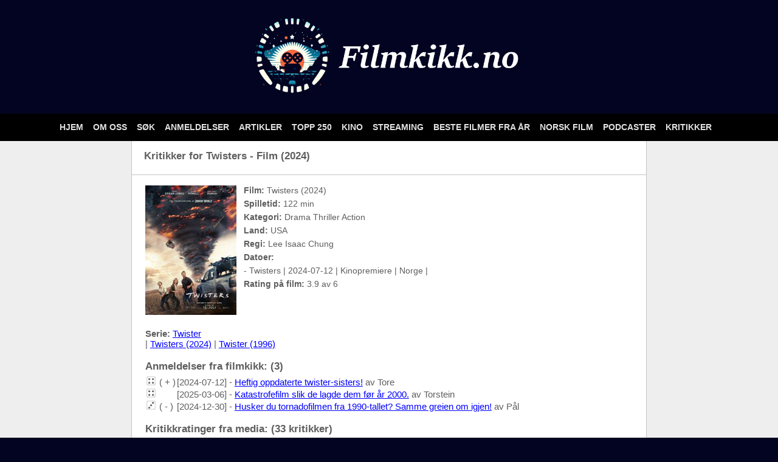

--- FILE ---
content_type: text/html; charset=UTF-8
request_url: https://filmkikk.no/kritikk_paa_film.php?filmid=67059
body_size: 2488
content:
<!DOCTYPE html>
<html>
	<head>
		<title>Kritikker for Twisters fra 2024</title>
		<meta name="viewport" content="width=device-width, initial-scale=1.0">
		<meta http-equiv="Content-Type" content="text/html; charset=utf-8"/>
		<meta http-equiv="content-language" content="no,en"/>
		<script type="text/javascript" src="/script/jquery.js"></script>
		<script type="text/javascript" src="/script/mobilmeny.js"></script>
		<script type="text/javascript" src="/script/filmkikk.js"></script>
		<meta property="og:title" content="Kritikker for Twisters fra 2024" />
		<meta property="og:image" content="https://filmkikk.no/posters/1720616325.jpg" />
		<meta property="og:description" content="" />
		<meta property="og:url" content="https://filmkikk.no/kritikk_paa_film.php?filmid=67059" />
		<link rel="stylesheet" type="text/css" media="screen" href="/css/style.css" />
	</head>
	<body>
		<div class="side">
			<div class="logo">
					<a href="https://filmkikk.no/" title="| Logo |"><img src="/gfx/filmkikk_logo.png" width="35%" alt="| Logo"  /></a>
					
			</div>
	
			<div class="menyen">
				<div class="menyrad">
					<span class="menyelement">
						<a class="menyelement" href="https://filmkikk.no/">
							Hjem							
						</a>
					</span>
					<span class="menyelement">
						<a class="menyelement" href="https://filmkikk.no/om_oss.php">
							Om oss							
						</a>
					</span>
					<span class="menyelement">
						<a class="menyelement" href="https://filmkikk.no/sok.php">
							Søk							
						</a>
					</span>
					<span class="menyelement">
						<a class="menyelement" href="https://filmkikk.no/siste_anmeldelser.php">
							Anmeldelser							
						</a>
					</span>
					<span class="menyelement">
						<a class="menyelement" href="https://filmkikk.no/siste_artikler.php">
							Artikler							
						</a>
					</span>
					<span class="menyelement">
						<a class="menyelement" href="https://filmkikk.no/topp_250_filmer.php">
							Topp 250							
						</a>
					</span>
					<span class="menyelement">
						<a class="menyelement" href="https://filmkikk.no/kino_filmer.php">
							Kino							
						</a>
					</span>
					<span class="menyelement">
						<a class="menyelement" href="https://filmkikk.no/streaming_filmer.php">
							Streaming							
						</a>
					</span>
					<span class="menyelement">
						<a class="menyelement" href="https://filmkikk.no/beste_filmer_aar.php">
							Beste filmer fra år							
						</a>
					</span>
					<span class="menyelement">
						<a class="menyelement" href="https://filmkikk.no/norsk_film.php">
							Norsk film							
						</a>
					</span>
					<span class="menyelement">
						<a class="menyelement" href="https://filmkikk.no/podcaster.php">
							Podcaster							
						</a>
					</span>
					<span class="menyelement">
						<a class="menyelement" href="https://filmkikk.no/siste_kritikker.php">
							Kritikker							
						</a>
					</span>
				</div>
			</div>
			<div class="smallheader">
				<table class="mobiltabell">
					<tr>
						<td>
							<div class="logo2">
								<a href="https://filmkikk.no/" title="| Logo |"><img src="/gfx/filmkikk_logo_300.png" alt="| Logo"  /></a>
							</div>
						</td>
						<td>
							<div class="smallmenu">
								<button type="button" id="smallmenubutton">
									<span class="icon-bar"></span>
									<span class="icon-bar"></span>
									<span class="icon-bar"></span>
								</button>
							</div>
						</td>
					</tr>
				</table>
			</div>
			<div id="mobilmenyen">
				<ul id="smallmenucontents">
					<li><span class="meny_strong">Sidemeny:</span></li>
					<li><img height="18" src="https://filmkikk.no/gfx/ikoner/filmkikk_ikon.png"> <a href='https://filmkikk.no/'>Hjem</a></li>
					<li><img height="18" src="https://filmkikk.no/gfx/ikoner/om_oss.png"> <a href='https://filmkikk.no/om_oss.php'>Om oss</a></li>
					<li><img height="18" src="https://filmkikk.no/gfx/ikoner/forstørrelsesglass.png"> <a href='https://filmkikk.no/sok.php'>Søk</a></li>
					<li><img height="18" src="https://filmkikk.no/gfx/ikoner/anmeldelse.png"> <a href='https://filmkikk.no/siste_anmeldelser.php'>Anmeldelser</a></li>
					<li><img height="18" src="https://filmkikk.no/gfx/ikoner/anmeldelse.png"> <a href='https://filmkikk.no/siste_artikler.php'>Artikler</a></li>
					<li><img height="18" src="https://filmkikk.no/gfx/ikoner/topp_250.png"> <a href='https://filmkikk.no/topp_250_filmer.php'>Topp 250</a></li>
					<li><img height="18" src="https://filmkikk.no/gfx/ikoner/kino_film.png"> <a href='https://filmkikk.no/kino_filmer.php'>Kino</a></li>
					<li><img height="18" src="https://filmkikk.no/gfx/ikoner/streaming.png"> <a href='https://filmkikk.no/streaming_filmer.php'>Streaming</a></li>
					<li><img height="18" src="https://filmkikk.no/gfx/ikoner/filmrull.png"> <a href='https://filmkikk.no/beste_filmer_aar.php'>Beste filmer fra år</a></li>
					<li><img height="18" src="https://filmkikk.no/gfx/ikoner/norsk.png"> <a href='https://filmkikk.no/norsk_film.php'>Norsk film</a></li>
					<li><img height="18" src="https://filmkikk.no/gfx/ikoner/mikrofon.png"> <a href='https://filmkikk.no/podcaster.php'>Podcaster</a></li>
					<li><img height="18" src="https://filmkikk.no/gfx/ikoner/terning.png"> <a href='https://filmkikk.no/siste_kritikker.php'>Kritikker</a></li>
				</ul>
			</div>
			<div class="underside">
				<div class="tekstflate">
					<div class="bakgrunn_hvit_side">
						<div class="underside_hvit">
							<div class="skrift_program">
								<div class="program_ukedagdag">Kritikker for Twisters - Film (2024)</div>
							</div>
						</div>
						<div class="underside_hvit">
							<div class="skrift_program">
								<table>
									<tr>
										<td class="td_listut_anmeldelse_filmbilde">
											<img src="/posters/1720616325.jpg" width="150">
										</td>
										<td class="td_listut_anmeldelse">
											<div class="tekst_data_anmeldelse"><b>Film:</b> Twisters (2024)</div>
											<div class="tekst_data_anmeldelse"><b>Spilletid:</b> 122 min</div>
											<div class="tekst_data_anmeldelse"><b>Kategori:</b> Drama Thriller Action</div>
											<div class="tekst_data_anmeldelse"><b>Land:</b> USA</div>
											<div class="tekst_data_anmeldelse"><b>Regi:</b> Lee Isaac Chung</div>
											<div class="tekst_data_anmeldelse"><b>Datoer:</b></div>
											<div class="tekst_data_anmeldelse">- Twisters | 2024-07-12 | Kinopremiere | Norge |</div>
											<div class="tekst_data_anmeldelse"><b>Rating på film:</b> 3.9 av 6</div>
										</td>
									</tr>
									<tr>
										<td colspan="2">
				<br /><b>Serie:</b> <a href='beste_filmer_serie.php?ser_id=1236'>Twister</a><br />
			| <a href="kritikk_paa_film.php?filmid=67059">Twisters (2024)</a>
			| <a href="kritikk_paa_film.php?filmid=361">Twister (1996)</a>
		<br />
										</td>
									</tr>
									<tr>
									
										<td colspan="2">
		
											<br /><div class="program_ukedagdag">Anmeldelser fra filmkikk: (3)</div>
											<div><table><tr>	<td>		<img src="/gfx/terning/mini/4av6.png" />	</td>	<td>		&nbsp;(&nbsp;+&nbsp;) 	</td>	<td>		[2024-07-12] - <a href="anmeldelse.php?id=7990">Heftig oppdaterte twister-sisters!</a> av Tore	</td></tr><tr>	<td>		<img src="/gfx/terning/mini/4av6.png" />	</td>	<td>			</td>	<td>		[2025-03-06] - <a href="anmeldelse.php?id=8256">Katastrofefilm slik de lagde dem før år 2000.</a> av Torstein	</td></tr><tr>	<td>		<img src="/gfx/terning/mini/3av6.png" />	</td>	<td>		&nbsp;(&nbsp;-&nbsp;) 	</td>	<td>		[2024-12-30] - <a href="anmeldelse.php?id=8183">Husker du tornadofilmen fra 1990-tallet? Samme greien om igjen!</a> av Pål	</td></tr></table></div>	
											<br /><div class="program_ukedagdag">Kritikkratinger fra media: (33 kritikker)</div>
											<div><table><tr>	<td colspan="3">	<b>Twisters</b>	</td></tr><tr>	<td>		<img src="/gfx/terning/mini/10av10.png" />	</td>	<td>		&nbsp;	</td>	<td>		 Heyuguys.com	</td></tr><tr>	<td>		<img src="/gfx/terning/mini/5av6.png" />	</td>	<td>		&nbsp;	</td>	<td>		 NRK P3 - Filmpolitiet	</td></tr><tr>	<td>		<img src="/gfx/terning/mini/8av10.png" />	</td>	<td>		&nbsp;	</td>	<td>		 Screenrant.com ( Screen Rant )	</td></tr><tr>	<td>		<img src="/gfx/terning/mini/8av10.png" />	</td>	<td>		&nbsp;	</td>	<td>		 IGN.com	</td></tr><tr>	<td>		<img src="/gfx/terning/mini/8av10.png" />	</td>	<td>		&nbsp;	</td>	<td>		 EmpireOnline.com ( Empire Magazine )	</td></tr><tr>	<td>		<img src="/gfx/terning/mini/8av10.png" />	</td>	<td>		&nbsp;	</td>	<td>		 Total Film	</td></tr><tr>	<td>		<img src="/gfx/terning/mini/8av10.png" />	</td>	<td>		&nbsp;	</td>	<td>		 Collider.com	</td></tr><tr>	<td>		<img src="/gfx/terning/mini/7av10.png" />	</td>	<td>		&nbsp;	</td>	<td>		 Jimschembri.com	</td></tr><tr>	<td>		<img src="/gfx/terning/mini/7av10.png" />	</td>	<td>		&nbsp;	</td>	<td>		 Otroscines.com	</td></tr><tr>	<td>		<img src="/gfx/terning/mini/4av6.png" /> +	</td>	<td>		&nbsp;	</td>	<td>		 Filmkikk.no	</td></tr><tr>	<td>		<img src="/gfx/terning/mini/4av6.png" />	</td>	<td>		&nbsp;	</td>	<td>		 Vielskerserier.dk	</td></tr><tr>	<td>		<img src="/gfx/terning/mini/4av6.png" />	</td>	<td>		&nbsp;	</td>	<td>		 Ekkofilm.dk ( Filmmagasinet Ekko )	</td></tr><tr>	<td>		<img src="/gfx/terning/mini/4av6.png" />	</td>	<td>		&nbsp;	</td>	<td>		 VG ( Verdens Gang )	</td></tr><tr>	<td>		<img src="/gfx/terning/mini/4av6.png" />	</td>	<td>		&nbsp;	</td>	<td>		 Barnevakten.no	</td></tr><tr>	<td>		<img src="/gfx/terning/mini/4av6.png" />	</td>	<td>		&nbsp;	</td>	<td>		 Kinosaur.dk	</td></tr><tr>	<td>		<img src="/gfx/terning/mini/4av6.png" />	</td>	<td>		&nbsp;	</td>	<td>		 Jyllands-Posten	</td></tr><tr>	<td>		<img src="/gfx/terning/mini/6av10.png" />	</td>	<td>		&nbsp;	</td>	<td>		 Escribiendocine.com ( EscribiendoCine )	</td></tr><tr>	<td>		<img src="/gfx/terning/mini/6av10.png" />	</td>	<td>		&nbsp;	</td>	<td>		 Irishtimes.com	</td></tr><tr>	<td>		<img src="/gfx/terning/mini/6av10.png" />	</td>	<td>		&nbsp;	</td>	<td>		 TheGuardian.com ( The Guardian )	</td></tr><tr>	<td>		<img src="/gfx/terning/mini/6av10.png" />	</td>	<td>		&nbsp;	</td>	<td>		 Digitalspy.com	</td></tr><tr>	<td>		<img src="/gfx/terning/mini/6av10.png" />	</td>	<td>		&nbsp;	</td>	<td>		 BBC	</td></tr><tr>	<td>		<img src="/gfx/terning/mini/6av10.png" />	</td>	<td>		&nbsp;	</td>	<td>		 FilmMagasinet.no ( FilmMagasinet )	</td></tr><tr>	<td>		<img src="/gfx/terning/mini/6av10.png" />	</td>	<td>		&nbsp;	</td>	<td>		 Gamereactor.no	</td></tr><tr>	<td>		<img src="/gfx/terning/mini/3av6.png" />	</td>	<td>		&nbsp;	</td>	<td>		 Berlingske Tidene ( Berlingske.dk )	</td></tr><tr>	<td>		<img src="/gfx/terning/mini/3av6.png" /> -	</td>	<td>		&nbsp;	</td>	<td>		 Filmkikk nr 2	</td></tr><tr>	<td>		<img src="/gfx/terning/mini/3av10.png" />	</td>	<td>		&nbsp;	</td>	<td>		 Slantmagazine.com	</td></tr><tr>	<td>		<img src="/gfx/terning/mini/2av6.png" />	</td>	<td>		&nbsp;	</td>	<td>		 Soundvenue.com	</td></tr><tr>	<td colspan="3">	<b>Andre filmdatabaser</b>	</td></tr><tr>	<td>		<img src="/gfx/terning/mini/6av10.png" />	</td>	<td>		&nbsp;	</td>	<td>		6.5 IMDB.com ( Internet Movie Database )	</td></tr><tr>	<td colspan="3">	<b>Ratinger fra Filmkikk-Redaksjonen</b>	</td></tr><tr>	<td>		<img src="/gfx/terning/mini/4av6.png" /> +	</td>	<td>		&nbsp;	</td>	<td>		 Marius [<i>2024-11-11</i>]	</td></tr><tr>	<td>		<img src="/gfx/terning/mini/4av6.png" /> +	</td>	<td>		&nbsp;	</td>	<td>		 Tore [<i>2024-07-10</i>]	</td></tr><tr>	<td>		<img src="/gfx/terning/mini/4av6.png" />	</td>	<td>		&nbsp;	</td>	<td>		 Torstein [<i>2025-03-04</i>]	</td></tr><tr>	<td>		<img src="/gfx/terning/mini/3av6.png" /> -	</td>	<td>		&nbsp;	</td>	<td>		 Pål [<i>2024-12-29</i>]	</td></tr><tr>	<td>		<img src="/gfx/terning/mini/2av6.png" /> +	</td>	<td>		&nbsp;	</td>	<td>		 Borghild [<i>2024-12-26</i>]	</td></tr></table></div>											<br /><div class="program_ukedagdag">Tips oss om manglende kritikk på filmen:</div>
											<form method="post" action="rating_tips.php">
												<table>
												<tr>
													<td>Anmeldelselink</td>
													<td>Karakter</td>
													<td>Skala</td>
												</tr>
												<tr>
													<td><input name="nettsted" size="10" placeholder="Link anmeldelse" type="text" value="" /> | </td>
													<td><select name="karakter">
														<option value="1">1</option>
														<option value="2">2</option>
														<option value="3">3</option>
														<option value="4">4</option>
														<option value="5">5</option>
														<option value="6">6</option>
														<option value="7">7</option>
														<option value="8">8</option>
														<option value="9">9</option>
														<option value="10">10</option>
													</select> | 
													</td>
													<td><select name="skala">
														<option value="3">1 til 3</option>
														<option value="4">1 til 4</option>
														<option value="5">1 til 5</option>
														<option selected value="6">1 til 6</option>
														<option value="7">1 til 7</option>
														<option value="8">1 til 8</option>
														<option value="9">1 til 9</option>
														<option value="10">1 til 10</option>
													</select>
													</td>
												</tr>
												<tr>
													<td colspan="3">
														<input type="submit" value="Send tips"><input type="hidden" name="releaseid" value="67059">
													</td>
												</tr>
												</table>
											</form>
										</td>
									</tr>
								</table>
							</div>
						</div>
					</div>
				</div>
			</div>
			<div class="bunntekst">
				<div class="midtstilt_bunntekst">
					<a class="bunntekstlink" href="https://filmkikk.no/">Filmkikk.no</a> © Filmkikk 2026<br /><br />
					<img src="/gfx/ikoner/facebook.png"> <a class="bunntekstlink" href="https://www.facebook.com/profile.php?id=61554332106538">Filmkikk på facebook</a><br /><br />
					<a class="bunntekstlink" href="https://www.instagram.com/filmkikk.no/">Filmkikk på Instagram</a><br /><br />
					<a class="bunntekstlink" href="https://filmkikk.no/gdpr.php">Vår personværnerklæring (GDPR)</a>
				</div>
			</div><!-- End og div.bunntekst -->
		</div><!-- End og div.side -->
	</body>
</html>

--- FILE ---
content_type: application/javascript
request_url: https://filmkikk.no/script/filmkikk.js
body_size: -165
content:
$(document).ready(function () {
	'use strict';

	$('#critics_link').click(function() {
		$('#critics_list').toggle();
		$('#critics_media').toggle();
	});
	
});

--- FILE ---
content_type: application/javascript
request_url: https://filmkikk.no/script/mobilmeny.js
body_size: -61
content:
/*jslint devel: true, browser: true, unparam: true, eqeq: true, vars: true, nomen: true, plusplus: true, indent: 3 */
/*global $, CMS, isset, isnumeric, cancelBubble */
$(document).ready(function () {
	'use strict';

	$('#smallmenubutton').click(function() {
		$('#mobilmenyen').toggle();
	});
	
});